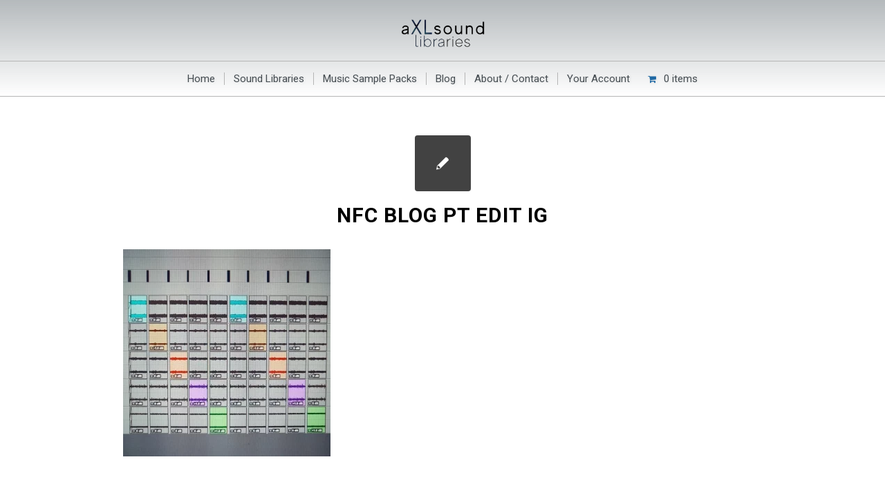

--- FILE ---
content_type: text/css
request_url: https://axlsound.com/wp-content/micro-themes/active-styles.css?mts=676&ver=6.9
body_size: 728
content:
/*  MICROTHEMER STYLES  */


/*= General =================== */

/** General >> Ws plugin s2member profile table data **/
#ws-plugin--s2member-profile td {
	background-color: rgb(255, 255, 255) !important;
}

/** General >> Footer widgettitle **/
#footer .widgettitle {
	color: rgb(65, 83, 94) !important;
	font-weight: normal !important;
	text-transform: capitalize !important;
}

/** General >> Newsletterwidget 2 label **/
#newsletterwidget-2 label {
	font-weight: normal !important;
	font-style: normal !important;
}

/** General >> Avia menu avia menu text **/
#avia-menu .avia-menu-text {
	/* MT [ google_font: 1 ] */
	font-family: 'Roboto' !important;
	color: rgb(69, 76, 81) !important;
	font-size: 15px !important;
	font-weight: 400 !important;
	text-shadow: 1px 1px 4px rgba(65, 75, 81, 0.11) !important;
}

/** General >> Avia menu cartcontents **/
#avia-menu .cartcontents {
	/* MT [ google_font: 1 ] */
	font-family: 'Roboto' !important;
	color: rgb(69, 76, 81) !important;
	font-size: 15px !important;
	font-weight: 400 !important;
	text-shadow: 1px 1px 4px rgba(89, 108, 119, 0.11) !important;
}

/** General >> Header wpmenucart icon shopping cart 0 **/
#header .wpmenucart-icon-shopping-cart-0 {
	color: rgb(32, 105, 164) !important;
	text-shadow: 1px 1px 4px rgba(65, 75, 81, 0.1) !important;
	padding-right: 8px !important;
}

/** General >> Header main **/
#header_main {
	background-image: linear-gradient(180deg, rgba(42, 56, 64, 0.35), transparent) !important;
}

/** General >> Span:(1) span:(2) **/
.elementor-text-editor > h1 > span:nth-of-type(1) > span:nth-of-type(1) > span:nth-of-type(1) > span:nth-of-type(2) {
	text-shadow: 2px 2px 4px rgba(62, 75, 86, 0.33) !important;
}

/** General >> Header avia menu fx **/
#header .avia-menu-fx {
	color: rgb(65, 75, 81) !important;
	opacity: 0.7 !important;
}

/** General >> Socket **/
#socket {
	background-image: linear-gradient(0deg, rgba(41, 44, 47, 0.11), transparent) !important;
}

/** General >> Wpforms field container label **/
.wpforms-field-container label {
	font-weight: 500 !important;
}

/** General >> Tnp subscription label **/
.tnp-subscription label {
	font-weight: 500 !important;
}

/** General >> Edd reviews form label **/
#edd-reviews-form label {
	font-weight: 500 !important;
}

/** General >> Mejs time span **/
.mejs-time > span {
	color: #000000 !important;
}

/** General >> Mejs time rail mejs time slider **/
.mejs-time-rail > .mejs-time-slider {
	background-color: #b5b5b5 !important;
}

